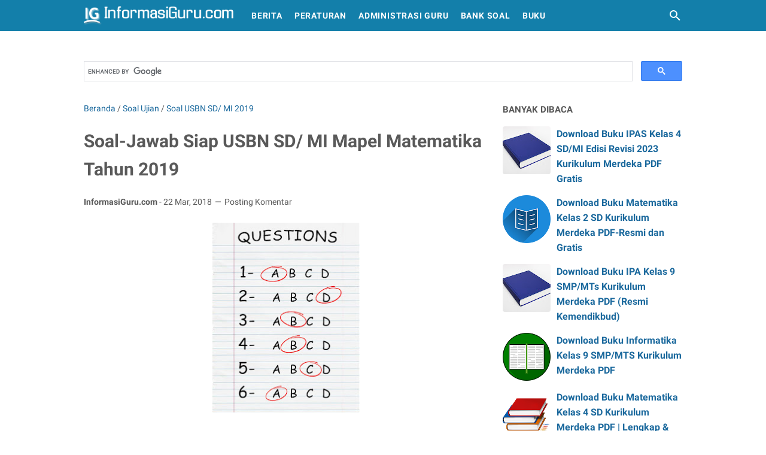

--- FILE ---
content_type: text/html; charset=utf-8
request_url: https://www.google.com/recaptcha/api2/aframe
body_size: 114
content:
<!DOCTYPE HTML><html><head><meta http-equiv="content-type" content="text/html; charset=UTF-8"></head><body><script nonce="-SW4TJ7Hjkmyt4HEaobIeQ">/** Anti-fraud and anti-abuse applications only. See google.com/recaptcha */ try{var clients={'sodar':'https://pagead2.googlesyndication.com/pagead/sodar?'};window.addEventListener("message",function(a){try{if(a.source===window.parent){var b=JSON.parse(a.data);var c=clients[b['id']];if(c){var d=document.createElement('img');d.src=c+b['params']+'&rc='+(localStorage.getItem("rc::a")?sessionStorage.getItem("rc::b"):"");window.document.body.appendChild(d);sessionStorage.setItem("rc::e",parseInt(sessionStorage.getItem("rc::e")||0)+1);localStorage.setItem("rc::h",'1768912280291');}}}catch(b){}});window.parent.postMessage("_grecaptcha_ready", "*");}catch(b){}</script></body></html>

--- FILE ---
content_type: text/javascript; charset=UTF-8
request_url: https://www.informasiguru.com/feeds/posts/summary/-/Soal%20Ujian?alt=json-in-script&callback=bacaJuga&max-results=5
body_size: 3849
content:
// API callback
bacaJuga({"version":"1.0","encoding":"UTF-8","feed":{"xmlns":"http://www.w3.org/2005/Atom","xmlns$openSearch":"http://a9.com/-/spec/opensearchrss/1.0/","xmlns$blogger":"http://schemas.google.com/blogger/2008","xmlns$georss":"http://www.georss.org/georss","xmlns$gd":"http://schemas.google.com/g/2005","xmlns$thr":"http://purl.org/syndication/thread/1.0","id":{"$t":"tag:blogger.com,1999:blog-3568623436455669871"},"updated":{"$t":"2026-01-18T11:32:59.892+07:00"},"category":[{"term":"Berita"},{"term":"Soal Ujian"},{"term":"Informasi"},{"term":"Buku"},{"term":"Sekolah"},{"term":"Administrasi Guru"},{"term":"Download"},{"term":"Pengumuman"},{"term":"Produk Hukum"},{"term":"Panduan"},{"term":"Pojok Guru"},{"term":"Pojok Madrasah"},{"term":"Sertifikasi Guru"},{"term":"Peraturan Menteri"},{"term":"Administrasi Guru SMP\/Mts"},{"term":"Ujian Nasional"},{"term":"Administrasi Guru SMA\/MA"},{"term":"PAUD DAN DIKMAS"},{"term":"Sertifikasi Guru 2017"},{"term":"Lomba dan Festival"},{"term":"Kurikulum dan Pembelajaran"},{"term":"Penelitian Tindakan Kelas dan Sekolah"},{"term":"Dapodik"},{"term":"Karier dan Kepegawaian"},{"term":"CPNS 2018"},{"term":"Kemenag"},{"term":"Peraturan"},{"term":"Surat Edaran\/ SE"},{"term":"Lowongan Kerja"},{"term":"Administrasi Guru SMK"},{"term":"Download PTK"},{"term":"Kurikulum"},{"term":"Manajemen Sekolah"},{"term":"Gaji dan Tunjangan Guru"},{"term":"Headline"},{"term":"Administrasi Guru SD"},{"term":"Bantuan Operasional Sekolah"},{"term":"Ramadhan 2018"},{"term":"Uji Kompetensi Guru"},{"term":"Juknis"},{"term":"Artikel"},{"term":"Kemendikbud"},{"term":"Model Pembelajaran"},{"term":"Guru Honorer"},{"term":"Haji Tahun 2018"},{"term":"Penelitian Tindakan Kelas SMP"},{"term":"Permendikbud Tahun 2018"},{"term":"Administrasi Guru MI"},{"term":"Peraturan Pemerintah"},{"term":"Regulasi"},{"term":"PAS 1 Kelas 7"},{"term":"PAS 1 Kelas 9"},{"term":"Penelitian Tindakan Kelas SMA"},{"term":"pendidikan"},{"term":"Penelitian Tindakan Kelas SD\/MI"},{"term":"Sertifikasi Guru 2018"},{"term":"UKK SMP Kelas 8 Tahun 2019"},{"term":"UN SMA"},{"term":"ETC"},{"term":"Metode Pembelajaran"},{"term":"PAS 1 Kelas 8"},{"term":"PPG"},{"term":"PPPK"},{"term":"Penelitian Tindakan Kelas SMK"},{"term":"Soal USBN SMP"},{"term":"UKK SMP Kelas 7 Tahun 2019"},{"term":"UTS II SMP Kelas VIII"},{"term":"UKK\/PAS\/UAS 2 SMA\/MA\/SMK\/MAK Kelas 10 Tahun 2019"},{"term":"UTS II SMP Kelas VII"},{"term":"Beasiswa"},{"term":"Pendidikan Karakter"},{"term":"Ramadhan 2019"},{"term":"UTS\/PTS II SMA-MA SMK MAK Kelas 10"},{"term":"CPNS 2019\/2020"},{"term":"USBN 2018\/2019"},{"term":"UTS\/PTS II SMA-MA SMK MAK Kelas 11"},{"term":"bank soal"},{"term":"CPNS 2020\/2021"},{"term":"Media Pembelajaran"},{"term":"Pendidikan Tinggi"},{"term":"Soal PTS 1 SMP-MTs"},{"term":"Soal PTS 1 SMP-MTs Kelas VII"},{"term":"THR dan Gaji Ke-13 Tahun 2019"},{"term":"UKK SMA-SMK Kelas XI Tahun 2019"},{"term":"UN SMP 2019\/2020"},{"term":"Imsakiyah"},{"term":"PTS\/UTS 1 Kelas 1 SD\/MI K13"},{"term":"Soal UAMBD MI"},{"term":"Soal Ujian Sekolah SD 2019"},{"term":"UH\/PH 1 Tema 2 Semester 1 Kelas 2 SD\/MI K13 Tahun 2019\/2020"},{"term":"PTS\/UTS 1 Kelas 2 SD\/MI K13"},{"term":"PTS\/UTS 1 Kelas 3 SD\/MI K13"},{"term":"Soal USBN SD\/ MI 2019"},{"term":"Soal USBN SMA\/MA-IPS"},{"term":"UH\/PH 1 Semester II Kelas 4 SD\/MI"},{"term":"UH\/PH 1 Tema 1 Semester 1 Kelas 1 SD\/MI K13 Tahun 2019\/2020"},{"term":"UH\/PH 1 Tema 1 Semester 1 Kelas 2 SD\/MI K13 Tahun 2019\/2020"},{"term":"UH\/PH 1 Tema 1 Semester 1 Kelas 3 SD\/MI K13 Tahun 2019\/2020"},{"term":"UH\/PH 1 Tema 2 Semester 1 Kelas 1 SD\/MI K13 Tahun 2019\/2020"},{"term":"UH\/PH 1 Tema 2 Semester 1 Kelas 3 SD\/MI K13 Tahun 2019\/2020"},{"term":"UH\/PH 1 Tema 3 Semester 1 Kelas 1 SD\/MI K13 Tahun 2019\/2020"},{"term":"UH\/PH 1 Tema 3 Semester 1 Kelas 3 SD\/MI K13 Tahun 2019\/2020"},{"term":"UH\/PH 1 Tema 4 Semester 1 Kelas 1 SD\/MI K13 Tahun 2019\/2020"},{"term":"UH\/PH 1 Tema 4 Semester 1 Kelas 2 SD\/MI K13 Tahun 2019\/2020"},{"term":"UH\/PH 1 Tema 4 Semester 1 Kelas 3 SD\/MI K13 Tahun 2019\/2020"},{"term":"UTS II SD\/MI Kelas 4"},{"term":"Permendikbud Tahun 2019"},{"term":"Peserta Didik"},{"term":"SK"},{"term":"SOAL UAMBN MTs"},{"term":"Soal USBN SMA\/MA-IPA"},{"term":"UAMBN MA"},{"term":"UH\/PH 1 Semester II Kelas 1 SD\/MI"},{"term":"UH\/PH 1 Semester II Kelas 2 SD\/MI"},{"term":"UH\/PH 1 Semester II Kelas 3 SD\/MI"},{"term":"UH\/PH 1 Semester II Kelas 5 SD\/MI"},{"term":"UH\/PH 1 Tema 1 Semester 1 Kelas 4 SD\/MI K13 Tahun 2019\/2020"},{"term":"UH\/PH 1 Tema 3 Semester 1 Kelas 2 SD\/MI K13 Tahun 2019\/2020"},{"term":"UH\/PH 2 Semester II Kelas 3 SD\/MI"},{"term":"UH\/PH 2 Semester II Kelas 4 SD\/MI"},{"term":"UH\/PH 2 Semester II Kelas 5 SD\/MI"},{"term":"UH\/PH 3 Semester II Kelas 1 SD\/MI"},{"term":"UH\/PH 3 Semester II Kelas 2 SD\/MI"},{"term":"UH\/PH 3 Semester II Kelas 3 SD\/MI"},{"term":"UH\/PH 3 Semester II Kelas 4 SD\/MI"},{"term":"UH\/PH 3 Semester II Kelas 5 SD\/MI"},{"term":"UKK\/ PAS Semester II  Kelas 1 SD\/ MI K-13 Revisi 2017"},{"term":"UKK\/ PAS Semester II  Kelas 2 SD\/ MI K-13 Revisi 2017"},{"term":"UKK\/ PAS Semester II  Kelas 3 SD\/ MI K-13 Revisi 2017"},{"term":"UKK\/ PAS Semester II  Kelas 5 SD\/ MI K-13 Revisi 2017"},{"term":"UKK\/PAS\/UAS 2 SMA\/MA Kelas 10 MIPA Tahun 2019"},{"term":"UKK\/PAS\/UAS 2 SMA\/MA Kelas 10-Peminatan IPS Tahun 2019"},{"term":"UKK\/PAS\/UAS 2 SMA\/MA Kelas 11 MIPA Tahun 2019"},{"term":"UTS II SD\/ MI Kelas 3"},{"term":"UTS II SD\/MI Kelas 1"},{"term":"UTS II SD\/MI Kelas 2"},{"term":"UTS II SD\/MI Kelas 5"},{"term":"CPNS 2018\/2019"},{"term":"Haji Tahun 2019"},{"term":"PPDB Tahun 2021\/2022"},{"term":"Peraturan Presiden"},{"term":"Permendikbud Tahun 2020"},{"term":"Ramadan 2017"},{"term":"Ramadhan 2021"},{"term":"THR dan Gaji Ke-13 Tahun 2018"},{"term":"UKK\/ PAS Semester II  Kelas 4 SD\/ MI K-13 Revisi 2017"},{"term":"UKK\/PAS\/UAS 2 SMA\/MA Kelas 11-Peminatan IPS Tahun 2019"},{"term":"Kesehatan"},{"term":"Kisah Inspiratif Guru"},{"term":"Logo"},{"term":"PTS\/UTS 1 Kelas 4 SD\/MI K13"},{"term":"Permendikbud Tahun 2021"},{"term":"Pesantren"},{"term":"SMK"},{"term":"UH\/PH 2 Semester II Kelas 2 SD\/MI"},{"term":"UN SMP"},{"term":"Ujian Nasional 2019"},{"term":"peraturan perundang-undangan"},{"term":"ARKAS"},{"term":"BDR"},{"term":"CPNS 2021"},{"term":"Featured"},{"term":"Kiat Praktis"},{"term":"Komite Sekolah"},{"term":"Kumpulan PH Kelas 1 Semester 1"},{"term":"Kumpulan PH Kelas 1 dan Kelas 2 SD\/MI Semester 1"},{"term":"Kumpulan PH Kelas 2 Semester 1"},{"term":"Kumpulan PH Kelas 3 Semester 1"},{"term":"NISN"},{"term":"OSN Tahun 2018"},{"term":"PIP"},{"term":"Pedoman"},{"term":"RPP"},{"term":"SNMPTN"},{"term":"Sertifikasi Guru 2020"},{"term":"Soal PKN STAN"},{"term":"Soal USBN SMK-MAK 2019-2020"},{"term":"THR dan Gaji Ke-13 Tahun 2020"},{"term":"THR dan Gaji Ke-13 Tahun 2021"},{"term":"UKK\/PAS\/UAS 2 SMA\/MA Kelas 10-Peminatan Bahasa Tahun 2019"},{"term":"UKK\/PAS\/UAS 2 SMA\/MA Kelas 11-Peminatan Bahasa Tahun 2019"},{"term":"UKK\/PAS\/UAS 2 SMA\/MA\/SMK\/MAK Kelas 11 Tahun 2019"},{"term":"USBN"},{"term":"Ujian Madrasah"},{"term":"Ujian Nasional 2019\/2020"}],"title":{"type":"text","$t":"INFORMASIGURU.COM"},"subtitle":{"type":"html","$t":"Media Informasi Guru dan Pendidikan Indonesia"},"link":[{"rel":"http://schemas.google.com/g/2005#feed","type":"application/atom+xml","href":"https:\/\/www.informasiguru.com\/feeds\/posts\/summary"},{"rel":"self","type":"application/atom+xml","href":"https:\/\/www.blogger.com\/feeds\/3568623436455669871\/posts\/summary\/-\/Soal+Ujian?alt=json-in-script\u0026max-results=5"},{"rel":"alternate","type":"text/html","href":"https:\/\/www.informasiguru.com\/search\/label\/Soal%20Ujian"},{"rel":"hub","href":"http://pubsubhubbub.appspot.com/"},{"rel":"next","type":"application/atom+xml","href":"https:\/\/www.blogger.com\/feeds\/3568623436455669871\/posts\/summary\/-\/Soal+Ujian\/-\/Soal+Ujian?alt=json-in-script\u0026start-index=6\u0026max-results=5"}],"author":[{"name":{"$t":"Oki Kuntaryanto"},"uri":{"$t":"http:\/\/www.blogger.com\/profile\/12940679065475369289"},"email":{"$t":"noreply@blogger.com"},"gd$image":{"rel":"http://schemas.google.com/g/2005#thumbnail","width":"16","height":"16","src":"https:\/\/img1.blogblog.com\/img\/b16-rounded.gif"}}],"generator":{"version":"7.00","uri":"http://www.blogger.com","$t":"Blogger"},"openSearch$totalResults":{"$t":"668"},"openSearch$startIndex":{"$t":"1"},"openSearch$itemsPerPage":{"$t":"5"},"entry":[{"id":{"$t":"tag:blogger.com,1999:blog-3568623436455669871.post-7105317002560446098"},"published":{"$t":"2021-03-21T21:17:00.000+07:00"},"updated":{"$t":"2021-03-21T21:17:44.204+07:00"},"category":[{"scheme":"http://www.blogger.com/atom/ns#","term":"Berita"},{"scheme":"http://www.blogger.com/atom/ns#","term":"Download"},{"scheme":"http://www.blogger.com/atom/ns#","term":"Pojok Madrasah"},{"scheme":"http://www.blogger.com/atom/ns#","term":"Soal Ujian"}],"title":{"type":"text","$t":"Kisi-kisi Ujian Madrasah (UM) Tahun 2021 MI-MTs-MA-MAK I PDF"},"summary":{"type":"text","$t":"\nKisi-kisi ujian madrasah\/ UM dari jenjang madrasah ibtidaiyah\/ MI, MTs, MA, dan MAK telah resmi disusun oleh Direktorat KSKK Madrasah Dirjen Pendis Kemenag RI. Penyusunan kisi-kisi Ujian Madrasah ini mengacu pada KMA 183 Tahun 2019 tentang Kurikulum Pendidikan Agama Islam dan Bahasa Arab di Madrasah.\n\n Daftar Isi\n\n1 Ringkasan Kisi-kisi Ujian Madrasah (UM) Tahun 2021 MI-MTs-MA-MAK\n2 Download "},"link":[{"rel":"replies","type":"application/atom+xml","href":"https:\/\/www.informasiguru.com\/feeds\/7105317002560446098\/comments\/default","title":"Posting Komentar"},{"rel":"replies","type":"text/html","href":"https:\/\/www.informasiguru.com\/2021\/03\/kisi-kisi-ujian-madrasah-um-tahun-2021.html#comment-form","title":"0 Komentar"},{"rel":"edit","type":"application/atom+xml","href":"https:\/\/www.blogger.com\/feeds\/3568623436455669871\/posts\/default\/7105317002560446098"},{"rel":"self","type":"application/atom+xml","href":"https:\/\/www.blogger.com\/feeds\/3568623436455669871\/posts\/default\/7105317002560446098"},{"rel":"alternate","type":"text/html","href":"https:\/\/www.informasiguru.com\/2021\/03\/kisi-kisi-ujian-madrasah-um-tahun-2021.html","title":"Kisi-kisi Ujian Madrasah (UM) Tahun 2021 MI-MTs-MA-MAK I PDF"}],"author":[{"name":{"$t":"Oki Kuntaryanto"},"uri":{"$t":"http:\/\/www.blogger.com\/profile\/12940679065475369289"},"email":{"$t":"noreply@blogger.com"},"gd$image":{"rel":"http://schemas.google.com/g/2005#thumbnail","width":"16","height":"16","src":"https:\/\/img1.blogblog.com\/img\/b16-rounded.gif"}}],"media$thumbnail":{"xmlns$media":"http://search.yahoo.com/mrss/","url":"https:\/\/blogger.googleusercontent.com\/img\/b\/R29vZ2xl\/AVvXsEjtEP6lmESZE6mtYnVHDg-J-IRtjzPywXWsGbwA165yJtPbTOygtybnhqyixBbm2-VqXtf2edNg8xpfsV3XQfj2GU0tZe25rJVDRvWxaSbAbsqNq16i4Dhy6-i7aIkYw_KVxu408pv94zWB\/s72-w400-h225-c\/Kisi-UM-2021.jpg","height":"72","width":"72"},"thr$total":{"$t":"0"}},{"id":{"$t":"tag:blogger.com,1999:blog-3568623436455669871.post-2807407702059663617"},"published":{"$t":"2021-03-04T06:50:00.005+07:00"},"updated":{"$t":"2021-03-04T07:00:23.013+07:00"},"category":[{"scheme":"http://www.blogger.com/atom/ns#","term":"Berita"},{"scheme":"http://www.blogger.com/atom/ns#","term":"Download"},{"scheme":"http://www.blogger.com/atom/ns#","term":"Pojok Madrasah"},{"scheme":"http://www.blogger.com/atom/ns#","term":"Soal Ujian"}],"title":{"type":"text","$t":"Kisi-Kisi UM MI Tahun 2021 Semua Mapel (Sesuai KMA 183 Tahun 2019)"},"summary":{"type":"text","$t":"\nKisi-kisi ujian madrasah\/ UM kelompok mapel Pendidikan Agama Islam dan Bahasa Arab jenjang MI jenjang madrasah ibtidaiyah\/ MI telah resmi disusun oleh Direktorat KSKK Madrasah Dirjen Pendis Kemenag RI. Sudah barang tentu bahwa penyusunan kisi-kisi Ujian Madrasah\/ UM jenjang MI semua Mapel (SKI, Bahasa Arab, Al Quran Hadist, Akidah Akhlak, Fikih) ini mengacu pada KMA 183 Tahun 2019 tentang "},"link":[{"rel":"replies","type":"application/atom+xml","href":"https:\/\/www.informasiguru.com\/feeds\/2807407702059663617\/comments\/default","title":"Posting Komentar"},{"rel":"replies","type":"text/html","href":"https:\/\/www.informasiguru.com\/2021\/03\/kisi-kisi-um-madrasah-MI-tahun-2021.html#comment-form","title":"0 Komentar"},{"rel":"edit","type":"application/atom+xml","href":"https:\/\/www.blogger.com\/feeds\/3568623436455669871\/posts\/default\/2807407702059663617"},{"rel":"self","type":"application/atom+xml","href":"https:\/\/www.blogger.com\/feeds\/3568623436455669871\/posts\/default\/2807407702059663617"},{"rel":"alternate","type":"text/html","href":"https:\/\/www.informasiguru.com\/2021\/03\/kisi-kisi-um-madrasah-MI-tahun-2021.html","title":"Kisi-Kisi UM MI Tahun 2021 Semua Mapel (Sesuai KMA 183 Tahun 2019)"}],"author":[{"name":{"$t":"Oki Kuntaryanto"},"uri":{"$t":"http:\/\/www.blogger.com\/profile\/12940679065475369289"},"email":{"$t":"noreply@blogger.com"},"gd$image":{"rel":"http://schemas.google.com/g/2005#thumbnail","width":"16","height":"16","src":"https:\/\/img1.blogblog.com\/img\/b16-rounded.gif"}}],"media$thumbnail":{"xmlns$media":"http://search.yahoo.com/mrss/","url":"https:\/\/blogger.googleusercontent.com\/img\/b\/R29vZ2xl\/AVvXsEh6A5guRmgub3u-SpWb8_GiCUOmScZgQyTGQv9d9h1Jl1SCu-fYYW8MjebLVq_7UqMszaDEFKIzBiShYyY0N_7VNuO9PIrufNFyQJXsKoewuP0nSr6MnqbDy2ZSogCr51VzxQ9G5ZDl8bkz\/s72-w400-h225-c\/Kisi-kisi-UM-MI-2021.jpg","height":"72","width":"72"},"thr$total":{"$t":"0"}},{"id":{"$t":"tag:blogger.com,1999:blog-3568623436455669871.post-3265384011520653852"},"published":{"$t":"2019-11-26T13:05:00.000+07:00"},"updated":{"$t":"2019-11-26T13:05:48.324+07:00"},"category":[{"scheme":"http://www.blogger.com/atom/ns#","term":"PAS 1 Kelas 9"},{"scheme":"http://www.blogger.com/atom/ns#","term":"Soal Ujian"}],"title":{"type":"text","$t":"Kumpulan Soal-Jawab Siap PAS 1\/I SMP\/MTs Kelas 9\/IX K-13 Tahun 2019\/2020 Semua Mapel"},"summary":{"type":"text","$t":"\n\n\nDownload Contoh Soal dan Kunci Jawaban Siap Penilaian Akhir Semester (PAS) 1\/I SMP\/MTs Kelas 9\/IX Kurikulum 2013\/K-13 Tahun 2019\/2020 Semua Mata Pelajaran (Mapel) Terbaru Lengkap\n\nPenilaian akhir semester satu (1\/I) pada tahun pelajaran 2019\/2020 ini tak terasa sudah akan kita jalani sebentar lagi. Maka tak ada kata yang lebih bijak lagi selain harus mempersiapkan diri sebaik mungkin dalam "},"link":[{"rel":"replies","type":"application/atom+xml","href":"https:\/\/www.informasiguru.com\/feeds\/3265384011520653852\/comments\/default","title":"Posting Komentar"},{"rel":"replies","type":"text/html","href":"https:\/\/www.informasiguru.com\/2019\/11\/soaljawabpaskelas9semuapel.html#comment-form","title":"0 Komentar"},{"rel":"edit","type":"application/atom+xml","href":"https:\/\/www.blogger.com\/feeds\/3568623436455669871\/posts\/default\/3265384011520653852"},{"rel":"self","type":"application/atom+xml","href":"https:\/\/www.blogger.com\/feeds\/3568623436455669871\/posts\/default\/3265384011520653852"},{"rel":"alternate","type":"text/html","href":"https:\/\/www.informasiguru.com\/2019\/11\/soaljawabpaskelas9semuapel.html","title":"Kumpulan Soal-Jawab Siap PAS 1\/I SMP\/MTs Kelas 9\/IX K-13 Tahun 2019\/2020 Semua Mapel"}],"author":[{"name":{"$t":"Oki Kuntaryanto"},"uri":{"$t":"http:\/\/www.blogger.com\/profile\/12940679065475369289"},"email":{"$t":"noreply@blogger.com"},"gd$image":{"rel":"http://schemas.google.com/g/2005#thumbnail","width":"16","height":"16","src":"https:\/\/img1.blogblog.com\/img\/b16-rounded.gif"}}],"media$thumbnail":{"xmlns$media":"http://search.yahoo.com/mrss/","url":"https:\/\/blogger.googleusercontent.com\/img\/b\/R29vZ2xl\/AVvXsEh0CH8fXaAJGGqYHR7xOMNJesMsdIKnzZMKQNBxaiZL3MA1fjueEEQ6TjnvqJP7RttZ2tRxF4k4-750Crk4DpJXDNzCA_X0LrMCeDwrOCH-Sv_weHNCBZRQwTgwGTr7Zs0nw0I_PrETiPeE\/s72-c\/quiz-1373314_1280.jpg","height":"72","width":"72"},"thr$total":{"$t":"0"}},{"id":{"$t":"tag:blogger.com,1999:blog-3568623436455669871.post-8229248926815387871"},"published":{"$t":"2019-11-26T12:12:00.001+07:00"},"updated":{"$t":"2019-11-26T13:17:03.307+07:00"},"category":[{"scheme":"http://www.blogger.com/atom/ns#","term":"PAS 1 Kelas 9"},{"scheme":"http://www.blogger.com/atom/ns#","term":"Soal Ujian"}],"title":{"type":"text","$t":"Soal-Jawab PAS Semester Satu (I\/1) Prakarya Kelas 9\/IX SMP\/MTs K-13 Tahun 2019\/2020"},"summary":{"type":"text","$t":"\n\n\nDownload Contoh Soal dan Kunci Jawaban Penilaian AKhir Semester (PAS) Semester Satu (I\/1) Mapel Prakarya Kelas 9\/IX SMP\/MTs Kurikulum 2013\/K13 I pdf\n\nPenilaian Akhir Semester (PAS) Semester Satu (I\/1) atau ganjil\/gasal memang perlu dipersiapkan secara baik agar para siswa memperoleh hasil yang optimal. Hasil yang optimal ini bisa digunakan sebagai tolok ukur hasil belajar yang maksimal.\n\nUntuk"},"link":[{"rel":"replies","type":"application/atom+xml","href":"https:\/\/www.informasiguru.com\/feeds\/8229248926815387871\/comments\/default","title":"Posting Komentar"},{"rel":"replies","type":"text/html","href":"https:\/\/www.informasiguru.com\/2019\/11\/soaljawabpasprakaryakelas9.html#comment-form","title":"0 Komentar"},{"rel":"edit","type":"application/atom+xml","href":"https:\/\/www.blogger.com\/feeds\/3568623436455669871\/posts\/default\/8229248926815387871"},{"rel":"self","type":"application/atom+xml","href":"https:\/\/www.blogger.com\/feeds\/3568623436455669871\/posts\/default\/8229248926815387871"},{"rel":"alternate","type":"text/html","href":"https:\/\/www.informasiguru.com\/2019\/11\/soaljawabpasprakaryakelas9.html","title":"Soal-Jawab PAS Semester Satu (I\/1) Prakarya Kelas 9\/IX SMP\/MTs K-13 Tahun 2019\/2020"}],"author":[{"name":{"$t":"Oki Kuntaryanto"},"uri":{"$t":"http:\/\/www.blogger.com\/profile\/12940679065475369289"},"email":{"$t":"noreply@blogger.com"},"gd$image":{"rel":"http://schemas.google.com/g/2005#thumbnail","width":"16","height":"16","src":"https:\/\/img1.blogblog.com\/img\/b16-rounded.gif"}}],"media$thumbnail":{"xmlns$media":"http://search.yahoo.com/mrss/","url":"https:\/\/blogger.googleusercontent.com\/img\/b\/R29vZ2xl\/AVvXsEh0CH8fXaAJGGqYHR7xOMNJesMsdIKnzZMKQNBxaiZL3MA1fjueEEQ6TjnvqJP7RttZ2tRxF4k4-750Crk4DpJXDNzCA_X0LrMCeDwrOCH-Sv_weHNCBZRQwTgwGTr7Zs0nw0I_PrETiPeE\/s72-c\/quiz-1373314_1280.jpg","height":"72","width":"72"},"thr$total":{"$t":"0"}},{"id":{"$t":"tag:blogger.com,1999:blog-3568623436455669871.post-1205752956101425376"},"published":{"$t":"2019-11-26T11:57:00.000+07:00"},"updated":{"$t":"2019-11-26T13:19:25.441+07:00"},"category":[{"scheme":"http://www.blogger.com/atom/ns#","term":"PAS 1 Kelas 9"},{"scheme":"http://www.blogger.com/atom/ns#","term":"Soal Ujian"}],"title":{"type":"text","$t":"Download Soal-Jawab Siap PAS 1 Seni Budaya SMP\/MTs Kelas 9\/IX K-13 Tahun 2019\/2020"},"summary":{"type":"text","$t":"Download Soal dan Kunci Jawaban Siap Penilaian Akhir Semester 1\/I (PAS\/UAS 1\/I) Mapel Seni Budaya SMP\/MTs Kelas 9\/IX Kurikulum 2013 I pdf\nSalah satu parameter evaluasi hasil hasil belajar peserta didik adalah Penilaian Akhir Semester atau sering disingkat PAS. Para siswa atau peserta didik hendaknya mempersiapkan PAS\/UAS dengan maksimal agar mendapatkan hasil belajar yang memuaskan. Salah satu "},"link":[{"rel":"replies","type":"application/atom+xml","href":"https:\/\/www.informasiguru.com\/feeds\/1205752956101425376\/comments\/default","title":"Posting Komentar"},{"rel":"replies","type":"text/html","href":"https:\/\/www.informasiguru.com\/2019\/11\/soalkuncipasenibudayakelas9.html#comment-form","title":"0 Komentar"},{"rel":"edit","type":"application/atom+xml","href":"https:\/\/www.blogger.com\/feeds\/3568623436455669871\/posts\/default\/1205752956101425376"},{"rel":"self","type":"application/atom+xml","href":"https:\/\/www.blogger.com\/feeds\/3568623436455669871\/posts\/default\/1205752956101425376"},{"rel":"alternate","type":"text/html","href":"https:\/\/www.informasiguru.com\/2019\/11\/soalkuncipasenibudayakelas9.html","title":"Download Soal-Jawab Siap PAS 1 Seni Budaya SMP\/MTs Kelas 9\/IX K-13 Tahun 2019\/2020"}],"author":[{"name":{"$t":"Oki Kuntaryanto"},"uri":{"$t":"http:\/\/www.blogger.com\/profile\/12940679065475369289"},"email":{"$t":"noreply@blogger.com"},"gd$image":{"rel":"http://schemas.google.com/g/2005#thumbnail","width":"16","height":"16","src":"https:\/\/img1.blogblog.com\/img\/b16-rounded.gif"}}],"media$thumbnail":{"xmlns$media":"http://search.yahoo.com/mrss/","url":"https:\/\/blogger.googleusercontent.com\/img\/b\/R29vZ2xl\/AVvXsEh0CH8fXaAJGGqYHR7xOMNJesMsdIKnzZMKQNBxaiZL3MA1fjueEEQ6TjnvqJP7RttZ2tRxF4k4-750Crk4DpJXDNzCA_X0LrMCeDwrOCH-Sv_weHNCBZRQwTgwGTr7Zs0nw0I_PrETiPeE\/s72-c\/quiz-1373314_1280.jpg","height":"72","width":"72"},"thr$total":{"$t":"0"}}]}});

--- FILE ---
content_type: text/javascript; charset=UTF-8
request_url: https://www.informasiguru.com/feeds/posts/default/-/Soal%20Ujian?alt=json-in-script&orderby=updated&start-index=252&max-results=5&callback=msRelatedPosts
body_size: 3168
content:
// API callback
msRelatedPosts({"version":"1.0","encoding":"UTF-8","feed":{"xmlns":"http://www.w3.org/2005/Atom","xmlns$openSearch":"http://a9.com/-/spec/opensearchrss/1.0/","xmlns$blogger":"http://schemas.google.com/blogger/2008","xmlns$georss":"http://www.georss.org/georss","xmlns$gd":"http://schemas.google.com/g/2005","xmlns$thr":"http://purl.org/syndication/thread/1.0","id":{"$t":"tag:blogger.com,1999:blog-3568623436455669871"},"updated":{"$t":"2026-01-18T11:32:59.892+07:00"},"category":[{"term":"Berita"},{"term":"Soal Ujian"},{"term":"Informasi"},{"term":"Buku"},{"term":"Sekolah"},{"term":"Administrasi Guru"},{"term":"Download"},{"term":"Pengumuman"},{"term":"Produk Hukum"},{"term":"Panduan"},{"term":"Pojok Guru"},{"term":"Pojok Madrasah"},{"term":"Sertifikasi Guru"},{"term":"Peraturan Menteri"},{"term":"Administrasi Guru SMP\/Mts"},{"term":"Ujian Nasional"},{"term":"Administrasi Guru SMA\/MA"},{"term":"PAUD DAN DIKMAS"},{"term":"Sertifikasi Guru 2017"},{"term":"Lomba dan Festival"},{"term":"Kurikulum dan Pembelajaran"},{"term":"Penelitian Tindakan Kelas dan Sekolah"},{"term":"Dapodik"},{"term":"Karier dan Kepegawaian"},{"term":"CPNS 2018"},{"term":"Kemenag"},{"term":"Peraturan"},{"term":"Surat Edaran\/ SE"},{"term":"Lowongan Kerja"},{"term":"Administrasi Guru SMK"},{"term":"Download PTK"},{"term":"Kurikulum"},{"term":"Manajemen Sekolah"},{"term":"Gaji dan Tunjangan Guru"},{"term":"Headline"},{"term":"Administrasi Guru SD"},{"term":"Bantuan Operasional Sekolah"},{"term":"Ramadhan 2018"},{"term":"Uji Kompetensi Guru"},{"term":"Juknis"},{"term":"Artikel"},{"term":"Kemendikbud"},{"term":"Model Pembelajaran"},{"term":"Guru Honorer"},{"term":"Haji Tahun 2018"},{"term":"Penelitian Tindakan Kelas SMP"},{"term":"Permendikbud Tahun 2018"},{"term":"Administrasi Guru MI"},{"term":"Peraturan Pemerintah"},{"term":"Regulasi"},{"term":"PAS 1 Kelas 7"},{"term":"PAS 1 Kelas 9"},{"term":"Penelitian Tindakan Kelas SMA"},{"term":"pendidikan"},{"term":"Penelitian Tindakan Kelas SD\/MI"},{"term":"Sertifikasi Guru 2018"},{"term":"UKK SMP Kelas 8 Tahun 2019"},{"term":"UN SMA"},{"term":"ETC"},{"term":"Metode Pembelajaran"},{"term":"PAS 1 Kelas 8"},{"term":"PPG"},{"term":"PPPK"},{"term":"Penelitian Tindakan Kelas SMK"},{"term":"Soal USBN SMP"},{"term":"UKK SMP Kelas 7 Tahun 2019"},{"term":"UTS II SMP Kelas VIII"},{"term":"UKK\/PAS\/UAS 2 SMA\/MA\/SMK\/MAK Kelas 10 Tahun 2019"},{"term":"UTS II SMP Kelas VII"},{"term":"Beasiswa"},{"term":"Pendidikan Karakter"},{"term":"Ramadhan 2019"},{"term":"UTS\/PTS II SMA-MA SMK MAK Kelas 10"},{"term":"CPNS 2019\/2020"},{"term":"USBN 2018\/2019"},{"term":"UTS\/PTS II SMA-MA SMK MAK Kelas 11"},{"term":"bank soal"},{"term":"CPNS 2020\/2021"},{"term":"Media Pembelajaran"},{"term":"Pendidikan Tinggi"},{"term":"Soal PTS 1 SMP-MTs"},{"term":"Soal PTS 1 SMP-MTs Kelas VII"},{"term":"THR dan Gaji Ke-13 Tahun 2019"},{"term":"UKK SMA-SMK Kelas XI Tahun 2019"},{"term":"UN SMP 2019\/2020"},{"term":"Imsakiyah"},{"term":"PTS\/UTS 1 Kelas 1 SD\/MI K13"},{"term":"Soal UAMBD MI"},{"term":"Soal Ujian Sekolah SD 2019"},{"term":"UH\/PH 1 Tema 2 Semester 1 Kelas 2 SD\/MI K13 Tahun 2019\/2020"},{"term":"PTS\/UTS 1 Kelas 2 SD\/MI K13"},{"term":"PTS\/UTS 1 Kelas 3 SD\/MI K13"},{"term":"Soal USBN SD\/ MI 2019"},{"term":"Soal USBN SMA\/MA-IPS"},{"term":"UH\/PH 1 Semester II Kelas 4 SD\/MI"},{"term":"UH\/PH 1 Tema 1 Semester 1 Kelas 1 SD\/MI K13 Tahun 2019\/2020"},{"term":"UH\/PH 1 Tema 1 Semester 1 Kelas 2 SD\/MI K13 Tahun 2019\/2020"},{"term":"UH\/PH 1 Tema 1 Semester 1 Kelas 3 SD\/MI K13 Tahun 2019\/2020"},{"term":"UH\/PH 1 Tema 2 Semester 1 Kelas 1 SD\/MI K13 Tahun 2019\/2020"},{"term":"UH\/PH 1 Tema 2 Semester 1 Kelas 3 SD\/MI K13 Tahun 2019\/2020"},{"term":"UH\/PH 1 Tema 3 Semester 1 Kelas 1 SD\/MI K13 Tahun 2019\/2020"},{"term":"UH\/PH 1 Tema 3 Semester 1 Kelas 3 SD\/MI K13 Tahun 2019\/2020"},{"term":"UH\/PH 1 Tema 4 Semester 1 Kelas 1 SD\/MI K13 Tahun 2019\/2020"},{"term":"UH\/PH 1 Tema 4 Semester 1 Kelas 2 SD\/MI K13 Tahun 2019\/2020"},{"term":"UH\/PH 1 Tema 4 Semester 1 Kelas 3 SD\/MI K13 Tahun 2019\/2020"},{"term":"UTS II SD\/MI Kelas 4"},{"term":"Permendikbud Tahun 2019"},{"term":"Peserta Didik"},{"term":"SK"},{"term":"SOAL UAMBN MTs"},{"term":"Soal USBN SMA\/MA-IPA"},{"term":"UAMBN MA"},{"term":"UH\/PH 1 Semester II Kelas 1 SD\/MI"},{"term":"UH\/PH 1 Semester II Kelas 2 SD\/MI"},{"term":"UH\/PH 1 Semester II Kelas 3 SD\/MI"},{"term":"UH\/PH 1 Semester II Kelas 5 SD\/MI"},{"term":"UH\/PH 1 Tema 1 Semester 1 Kelas 4 SD\/MI K13 Tahun 2019\/2020"},{"term":"UH\/PH 1 Tema 3 Semester 1 Kelas 2 SD\/MI K13 Tahun 2019\/2020"},{"term":"UH\/PH 2 Semester II Kelas 3 SD\/MI"},{"term":"UH\/PH 2 Semester II Kelas 4 SD\/MI"},{"term":"UH\/PH 2 Semester II Kelas 5 SD\/MI"},{"term":"UH\/PH 3 Semester II Kelas 1 SD\/MI"},{"term":"UH\/PH 3 Semester II Kelas 2 SD\/MI"},{"term":"UH\/PH 3 Semester II Kelas 3 SD\/MI"},{"term":"UH\/PH 3 Semester II Kelas 4 SD\/MI"},{"term":"UH\/PH 3 Semester II Kelas 5 SD\/MI"},{"term":"UKK\/ PAS Semester II  Kelas 1 SD\/ MI K-13 Revisi 2017"},{"term":"UKK\/ PAS Semester II  Kelas 2 SD\/ MI K-13 Revisi 2017"},{"term":"UKK\/ PAS Semester II  Kelas 3 SD\/ MI K-13 Revisi 2017"},{"term":"UKK\/ PAS Semester II  Kelas 5 SD\/ MI K-13 Revisi 2017"},{"term":"UKK\/PAS\/UAS 2 SMA\/MA Kelas 10 MIPA Tahun 2019"},{"term":"UKK\/PAS\/UAS 2 SMA\/MA Kelas 10-Peminatan IPS Tahun 2019"},{"term":"UKK\/PAS\/UAS 2 SMA\/MA Kelas 11 MIPA Tahun 2019"},{"term":"UTS II SD\/ MI Kelas 3"},{"term":"UTS II SD\/MI Kelas 1"},{"term":"UTS II SD\/MI Kelas 2"},{"term":"UTS II SD\/MI Kelas 5"},{"term":"CPNS 2018\/2019"},{"term":"Haji Tahun 2019"},{"term":"PPDB Tahun 2021\/2022"},{"term":"Peraturan Presiden"},{"term":"Permendikbud Tahun 2020"},{"term":"Ramadan 2017"},{"term":"Ramadhan 2021"},{"term":"THR dan Gaji Ke-13 Tahun 2018"},{"term":"UKK\/ PAS Semester II  Kelas 4 SD\/ MI K-13 Revisi 2017"},{"term":"UKK\/PAS\/UAS 2 SMA\/MA Kelas 11-Peminatan IPS Tahun 2019"},{"term":"Kesehatan"},{"term":"Kisah Inspiratif Guru"},{"term":"Logo"},{"term":"PTS\/UTS 1 Kelas 4 SD\/MI K13"},{"term":"Permendikbud Tahun 2021"},{"term":"Pesantren"},{"term":"SMK"},{"term":"UH\/PH 2 Semester II Kelas 2 SD\/MI"},{"term":"UN SMP"},{"term":"Ujian Nasional 2019"},{"term":"peraturan perundang-undangan"},{"term":"ARKAS"},{"term":"BDR"},{"term":"CPNS 2021"},{"term":"Featured"},{"term":"Kiat Praktis"},{"term":"Komite Sekolah"},{"term":"Kumpulan PH Kelas 1 Semester 1"},{"term":"Kumpulan PH Kelas 1 dan Kelas 2 SD\/MI Semester 1"},{"term":"Kumpulan PH Kelas 2 Semester 1"},{"term":"Kumpulan PH Kelas 3 Semester 1"},{"term":"NISN"},{"term":"OSN Tahun 2018"},{"term":"PIP"},{"term":"Pedoman"},{"term":"RPP"},{"term":"SNMPTN"},{"term":"Sertifikasi Guru 2020"},{"term":"Soal PKN STAN"},{"term":"Soal USBN SMK-MAK 2019-2020"},{"term":"THR dan Gaji Ke-13 Tahun 2020"},{"term":"THR dan Gaji Ke-13 Tahun 2021"},{"term":"UKK\/PAS\/UAS 2 SMA\/MA Kelas 10-Peminatan Bahasa Tahun 2019"},{"term":"UKK\/PAS\/UAS 2 SMA\/MA Kelas 11-Peminatan Bahasa Tahun 2019"},{"term":"UKK\/PAS\/UAS 2 SMA\/MA\/SMK\/MAK Kelas 11 Tahun 2019"},{"term":"USBN"},{"term":"Ujian Madrasah"},{"term":"Ujian Nasional 2019\/2020"}],"title":{"type":"text","$t":"INFORMASIGURU.COM"},"subtitle":{"type":"html","$t":"Media Informasi Guru dan Pendidikan Indonesia"},"link":[{"rel":"http://schemas.google.com/g/2005#feed","type":"application/atom+xml","href":"https:\/\/www.informasiguru.com\/feeds\/posts\/default"},{"rel":"self","type":"application/atom+xml","href":"https:\/\/www.blogger.com\/feeds\/3568623436455669871\/posts\/default\/-\/Soal+Ujian?alt=json-in-script\u0026start-index=252\u0026max-results=5\u0026orderby=updated"},{"rel":"alternate","type":"text/html","href":"https:\/\/www.informasiguru.com\/search\/label\/Soal%20Ujian"},{"rel":"hub","href":"http://pubsubhubbub.appspot.com/"},{"rel":"previous","type":"application/atom+xml","href":"https:\/\/www.blogger.com\/feeds\/3568623436455669871\/posts\/default\/-\/Soal+Ujian\/-\/Soal+Ujian?alt=json-in-script\u0026start-index=247\u0026max-results=5\u0026orderby=updated"},{"rel":"next","type":"application/atom+xml","href":"https:\/\/www.blogger.com\/feeds\/3568623436455669871\/posts\/default\/-\/Soal+Ujian\/-\/Soal+Ujian?alt=json-in-script\u0026start-index=257\u0026max-results=5\u0026orderby=updated"}],"author":[{"name":{"$t":"Oki Kuntaryanto"},"uri":{"$t":"http:\/\/www.blogger.com\/profile\/12940679065475369289"},"email":{"$t":"noreply@blogger.com"},"gd$image":{"rel":"http://schemas.google.com/g/2005#thumbnail","width":"16","height":"16","src":"https:\/\/img1.blogblog.com\/img\/b16-rounded.gif"}}],"generator":{"version":"7.00","uri":"http://www.blogger.com","$t":"Blogger"},"openSearch$totalResults":{"$t":"668"},"openSearch$startIndex":{"$t":"252"},"openSearch$itemsPerPage":{"$t":"5"},"entry":[{"id":{"$t":"tag:blogger.com,1999:blog-3568623436455669871.post-3528021906956453269"},"published":{"$t":"2018-03-14T10:29:00.002+07:00"},"updated":{"$t":"2018-03-14T10:29:40.470+07:00"},"category":[{"scheme":"http://www.blogger.com/atom/ns#","term":"Soal Ujian"},{"scheme":"http://www.blogger.com/atom/ns#","term":"UH\/PH 3 Semester II Kelas 5 SD\/MI"}],"title":{"type":"text","$t":"Soal Siap UH\/ PH 3 Semester II Tema 7 Kelas 5 SD\/ MI K-13 Revisi 2017"},"summary":{"type":"text","$t":"\n\n\nDownload Soal Penilaian Harian\/ UH 3 Semester 2 (Dua) Tema 7 Subtema 3: Peristiwa Mengisi Kemerdekaan Kelas 5\/ V SD\/ MI Kurikulum 2013 Revisi 2017 I Pdf\n\n\n\u003C!-- Informasi Guru Large Rectangular --\u003E\n\n(adsbygoogle = window.adsbygoogle || []).push({});\n\n\n\nSemangat pagi dan salam pendidikan! Pada pertemuan kali ini, masih membahas tentang contoh soal PH\/ UH 3 untuk kelas 5 SD\/ MI semester genap. "},"link":[{"rel":"replies","type":"application/atom+xml","href":"https:\/\/www.informasiguru.com\/feeds\/3528021906956453269\/comments\/default","title":"Posting Komentar"},{"rel":"replies","type":"text/html","href":"https:\/\/www.informasiguru.com\/2018\/03\/PH-UH3-Semester2-Tema6-Kelas5SD_14.html#comment-form","title":"0 Komentar"},{"rel":"edit","type":"application/atom+xml","href":"https:\/\/www.blogger.com\/feeds\/3568623436455669871\/posts\/default\/3528021906956453269"},{"rel":"self","type":"application/atom+xml","href":"https:\/\/www.blogger.com\/feeds\/3568623436455669871\/posts\/default\/3528021906956453269"},{"rel":"alternate","type":"text/html","href":"https:\/\/www.informasiguru.com\/2018\/03\/PH-UH3-Semester2-Tema6-Kelas5SD_14.html","title":"Soal Siap UH\/ PH 3 Semester II Tema 7 Kelas 5 SD\/ MI K-13 Revisi 2017"}],"author":[{"name":{"$t":"Oki Kuntaryanto"},"uri":{"$t":"http:\/\/www.blogger.com\/profile\/12940679065475369289"},"email":{"$t":"noreply@blogger.com"},"gd$image":{"rel":"http://schemas.google.com/g/2005#thumbnail","width":"16","height":"16","src":"https:\/\/img1.blogblog.com\/img\/b16-rounded.gif"}}],"media$thumbnail":{"xmlns$media":"http://search.yahoo.com/mrss/","url":"https:\/\/blogger.googleusercontent.com\/img\/b\/R29vZ2xl\/AVvXsEh0CH8fXaAJGGqYHR7xOMNJesMsdIKnzZMKQNBxaiZL3MA1fjueEEQ6TjnvqJP7RttZ2tRxF4k4-750Crk4DpJXDNzCA_X0LrMCeDwrOCH-Sv_weHNCBZRQwTgwGTr7Zs0nw0I_PrETiPeE\/s72-c\/quiz-1373314_1280.jpg","height":"72","width":"72"},"thr$total":{"$t":"0"}},{"id":{"$t":"tag:blogger.com,1999:blog-3568623436455669871.post-7514620791681455382"},"published":{"$t":"2018-03-14T07:08:00.000+07:00"},"updated":{"$t":"2018-03-14T07:08:18.836+07:00"},"category":[{"scheme":"http://www.blogger.com/atom/ns#","term":"Soal Ujian"},{"scheme":"http://www.blogger.com/atom/ns#","term":"UH\/PH 3 Semester II Kelas 5 SD\/MI"}],"title":{"type":"text","$t":"Soal Siap UH\/ PH 3 Semester II Tema 6 Kelas 5 SD\/ MI K-13 Revisi 2017"},"summary":{"type":"text","$t":"\n\n\nDownload Soal Penilaian Harian\/ UH 3 Semester 2 (Dua) Tema 6 Subtema 3: Pengaruh Kalor Terhadap Kehidupan Kelas 5\/ V SD\/ MI Kurikulum 2013 Revisi 2017 I Pdf\n\n\n\u003C!-- Informasi Guru Large Rectangular --\u003E\n\n(adsbygoogle = window.adsbygoogle || []).push({});\n\n\n\nContoh Soal Siap UH\/ PH 3 Semester II Tema 6 subtema 3 Kelas 5 SD\/ MI K-13 Revisi 2017 ini hadir sebagai salah satu penunjang bagi siswa "},"link":[{"rel":"replies","type":"application/atom+xml","href":"https:\/\/www.informasiguru.com\/feeds\/7514620791681455382\/comments\/default","title":"Posting Komentar"},{"rel":"replies","type":"text/html","href":"https:\/\/www.informasiguru.com\/2018\/03\/PH-UH3-Semester2-Tema6-Kelas5SD.html#comment-form","title":"0 Komentar"},{"rel":"edit","type":"application/atom+xml","href":"https:\/\/www.blogger.com\/feeds\/3568623436455669871\/posts\/default\/7514620791681455382"},{"rel":"self","type":"application/atom+xml","href":"https:\/\/www.blogger.com\/feeds\/3568623436455669871\/posts\/default\/7514620791681455382"},{"rel":"alternate","type":"text/html","href":"https:\/\/www.informasiguru.com\/2018\/03\/PH-UH3-Semester2-Tema6-Kelas5SD.html","title":"Soal Siap UH\/ PH 3 Semester II Tema 6 Kelas 5 SD\/ MI K-13 Revisi 2017"}],"author":[{"name":{"$t":"Oki Kuntaryanto"},"uri":{"$t":"http:\/\/www.blogger.com\/profile\/12940679065475369289"},"email":{"$t":"noreply@blogger.com"},"gd$image":{"rel":"http://schemas.google.com/g/2005#thumbnail","width":"16","height":"16","src":"https:\/\/img1.blogblog.com\/img\/b16-rounded.gif"}}],"media$thumbnail":{"xmlns$media":"http://search.yahoo.com/mrss/","url":"https:\/\/blogger.googleusercontent.com\/img\/b\/R29vZ2xl\/AVvXsEh0CH8fXaAJGGqYHR7xOMNJesMsdIKnzZMKQNBxaiZL3MA1fjueEEQ6TjnvqJP7RttZ2tRxF4k4-750Crk4DpJXDNzCA_X0LrMCeDwrOCH-Sv_weHNCBZRQwTgwGTr7Zs0nw0I_PrETiPeE\/s72-c\/quiz-1373314_1280.jpg","height":"72","width":"72"},"thr$total":{"$t":"0"}},{"id":{"$t":"tag:blogger.com,1999:blog-3568623436455669871.post-7954040007148641892"},"published":{"$t":"2018-03-13T09:59:00.000+07:00"},"updated":{"$t":"2018-03-13T09:59:21.462+07:00"},"category":[{"scheme":"http://www.blogger.com/atom/ns#","term":"Soal Ujian"},{"scheme":"http://www.blogger.com/atom/ns#","term":"UH\/PH 3 Semester II Kelas 4 SD\/MI"}],"title":{"type":"text","$t":"Soal Siap UH\/ PH 3 Semester II Tema 9 Kelas 4 SD\/ MI K-13 Revisi 2017"},"summary":{"type":"text","$t":"\n\n\nDownload Soal Penilaian Harian\/ UH 3 Semester 2 (Dua) Tema 9 Subtema 3: Pelestarian Kekayaan Sumber Daya Alam di Indonesia Kelas 4\/ IV SD\/ MI Kurikulum 2013 Revisi 2017 I Pdf\n\n\n\u003C!-- Informasi Guru Large Rectangular --\u003E\n\n(adsbygoogle = window.adsbygoogle || []).push({});\n\n\n\nContoh soal yang kami ulas dan bagikan untuk adik-adik kelas 4 SD\/ MI kali ini adalah materi tematik khusus tema 9 subtema"},"link":[{"rel":"replies","type":"application/atom+xml","href":"https:\/\/www.informasiguru.com\/feeds\/7954040007148641892\/comments\/default","title":"Posting Komentar"},{"rel":"replies","type":"text/html","href":"https:\/\/www.informasiguru.com\/2018\/03\/PH-UH3-Semester2-Tema9-Kelas4SD.html#comment-form","title":"0 Komentar"},{"rel":"edit","type":"application/atom+xml","href":"https:\/\/www.blogger.com\/feeds\/3568623436455669871\/posts\/default\/7954040007148641892"},{"rel":"self","type":"application/atom+xml","href":"https:\/\/www.blogger.com\/feeds\/3568623436455669871\/posts\/default\/7954040007148641892"},{"rel":"alternate","type":"text/html","href":"https:\/\/www.informasiguru.com\/2018\/03\/PH-UH3-Semester2-Tema9-Kelas4SD.html","title":"Soal Siap UH\/ PH 3 Semester II Tema 9 Kelas 4 SD\/ MI K-13 Revisi 2017"}],"author":[{"name":{"$t":"Oki Kuntaryanto"},"uri":{"$t":"http:\/\/www.blogger.com\/profile\/12940679065475369289"},"email":{"$t":"noreply@blogger.com"},"gd$image":{"rel":"http://schemas.google.com/g/2005#thumbnail","width":"16","height":"16","src":"https:\/\/img1.blogblog.com\/img\/b16-rounded.gif"}}],"media$thumbnail":{"xmlns$media":"http://search.yahoo.com/mrss/","url":"https:\/\/blogger.googleusercontent.com\/img\/b\/R29vZ2xl\/AVvXsEh0CH8fXaAJGGqYHR7xOMNJesMsdIKnzZMKQNBxaiZL3MA1fjueEEQ6TjnvqJP7RttZ2tRxF4k4-750Crk4DpJXDNzCA_X0LrMCeDwrOCH-Sv_weHNCBZRQwTgwGTr7Zs0nw0I_PrETiPeE\/s72-c\/quiz-1373314_1280.jpg","height":"72","width":"72"},"thr$total":{"$t":"0"}},{"id":{"$t":"tag:blogger.com,1999:blog-3568623436455669871.post-544298547559395445"},"published":{"$t":"2018-03-12T23:54:00.002+07:00"},"updated":{"$t":"2018-03-13T00:12:09.765+07:00"},"category":[{"scheme":"http://www.blogger.com/atom/ns#","term":"Soal Ujian"},{"scheme":"http://www.blogger.com/atom/ns#","term":"UH\/PH 3 Semester II Kelas 4 SD\/MI"}],"title":{"type":"text","$t":"Soal Siap UH\/ PH 3 Semester II Tema 8 Kelas 4 SD\/ MI K-13 Revisi 2017"},"summary":{"type":"text","$t":"\n\n\nDownload Soal Penilaian Harian\/ UH 3 Semester 2 (Dua) Tema 8 Subtema 3: Bangga Terhadap Daerah Tempat Tinggalku Kelas 4\/ IV SD\/ MI Kurikulum 2013 Revisi 2017 I Pdf\n\n\n\u003C!-- Informasi Guru Large Rectangular --\u003E\n\n(adsbygoogle = window.adsbygoogle || []).push({});\n\n\n\nBerjumpa lagi dengan kami selaku situs pendidikan online yang sangat peduli dengan dunia pendidikan Indonesia. Kembali kami berbagi "},"link":[{"rel":"replies","type":"application/atom+xml","href":"https:\/\/www.informasiguru.com\/feeds\/544298547559395445\/comments\/default","title":"Posting Komentar"},{"rel":"replies","type":"text/html","href":"https:\/\/www.informasiguru.com\/2018\/03\/PH-UH3-Semester2-Tema8-Kelas4SD.html#comment-form","title":"0 Komentar"},{"rel":"edit","type":"application/atom+xml","href":"https:\/\/www.blogger.com\/feeds\/3568623436455669871\/posts\/default\/544298547559395445"},{"rel":"self","type":"application/atom+xml","href":"https:\/\/www.blogger.com\/feeds\/3568623436455669871\/posts\/default\/544298547559395445"},{"rel":"alternate","type":"text/html","href":"https:\/\/www.informasiguru.com\/2018\/03\/PH-UH3-Semester2-Tema8-Kelas4SD.html","title":"Soal Siap UH\/ PH 3 Semester II Tema 8 Kelas 4 SD\/ MI K-13 Revisi 2017"}],"author":[{"name":{"$t":"Oki Kuntaryanto"},"uri":{"$t":"http:\/\/www.blogger.com\/profile\/12940679065475369289"},"email":{"$t":"noreply@blogger.com"},"gd$image":{"rel":"http://schemas.google.com/g/2005#thumbnail","width":"16","height":"16","src":"https:\/\/img1.blogblog.com\/img\/b16-rounded.gif"}}],"media$thumbnail":{"xmlns$media":"http://search.yahoo.com/mrss/","url":"https:\/\/blogger.googleusercontent.com\/img\/b\/R29vZ2xl\/AVvXsEh0CH8fXaAJGGqYHR7xOMNJesMsdIKnzZMKQNBxaiZL3MA1fjueEEQ6TjnvqJP7RttZ2tRxF4k4-750Crk4DpJXDNzCA_X0LrMCeDwrOCH-Sv_weHNCBZRQwTgwGTr7Zs0nw0I_PrETiPeE\/s72-c\/quiz-1373314_1280.jpg","height":"72","width":"72"},"thr$total":{"$t":"0"}},{"id":{"$t":"tag:blogger.com,1999:blog-3568623436455669871.post-1993196485199318491"},"published":{"$t":"2018-03-12T23:15:00.000+07:00"},"updated":{"$t":"2018-03-12T23:15:41.985+07:00"},"category":[{"scheme":"http://www.blogger.com/atom/ns#","term":"Soal Ujian"},{"scheme":"http://www.blogger.com/atom/ns#","term":"UH\/PH 3 Semester II Kelas 4 SD\/MI"}],"title":{"type":"text","$t":"Soal Siap UH\/ PH 3 Semester II Tema 7 Kelas 4 SD\/ MI K-13 Revisi 2017"},"summary":{"type":"text","$t":"Download Soal Penilaian Harian\/ UH 3 Semester 2 (Dua) Tema 7 Subtema 3: Indahnya Persatuan dan Kesatuan Negeriku Kelas 4\/ IV SD\/ MI Kurikulum 2013 Revisi 2017 I Pdf\n\u003C!-- Informasi Guru Large Rectangular --\u003E\n\n(adsbygoogle = window.adsbygoogle || []).push({});\n\n\n\nKurikulum 2013 dirancang untuk mengembangkan kompetensi siswa dalam ranah pengetahuan, keterampilan, dan sikap secara utuh. Proses "},"link":[{"rel":"replies","type":"application/atom+xml","href":"https:\/\/www.informasiguru.com\/feeds\/1993196485199318491\/comments\/default","title":"Posting Komentar"},{"rel":"replies","type":"text/html","href":"https:\/\/www.informasiguru.com\/2018\/03\/PH-UH3-Semester2-Tema7-Kelas4SD.html#comment-form","title":"0 Komentar"},{"rel":"edit","type":"application/atom+xml","href":"https:\/\/www.blogger.com\/feeds\/3568623436455669871\/posts\/default\/1993196485199318491"},{"rel":"self","type":"application/atom+xml","href":"https:\/\/www.blogger.com\/feeds\/3568623436455669871\/posts\/default\/1993196485199318491"},{"rel":"alternate","type":"text/html","href":"https:\/\/www.informasiguru.com\/2018\/03\/PH-UH3-Semester2-Tema7-Kelas4SD.html","title":"Soal Siap UH\/ PH 3 Semester II Tema 7 Kelas 4 SD\/ MI K-13 Revisi 2017"}],"author":[{"name":{"$t":"Oki Kuntaryanto"},"uri":{"$t":"http:\/\/www.blogger.com\/profile\/12940679065475369289"},"email":{"$t":"noreply@blogger.com"},"gd$image":{"rel":"http://schemas.google.com/g/2005#thumbnail","width":"16","height":"16","src":"https:\/\/img1.blogblog.com\/img\/b16-rounded.gif"}}],"media$thumbnail":{"xmlns$media":"http://search.yahoo.com/mrss/","url":"https:\/\/blogger.googleusercontent.com\/img\/b\/R29vZ2xl\/AVvXsEh0CH8fXaAJGGqYHR7xOMNJesMsdIKnzZMKQNBxaiZL3MA1fjueEEQ6TjnvqJP7RttZ2tRxF4k4-750Crk4DpJXDNzCA_X0LrMCeDwrOCH-Sv_weHNCBZRQwTgwGTr7Zs0nw0I_PrETiPeE\/s72-c\/quiz-1373314_1280.jpg","height":"72","width":"72"},"thr$total":{"$t":"0"}}]}});